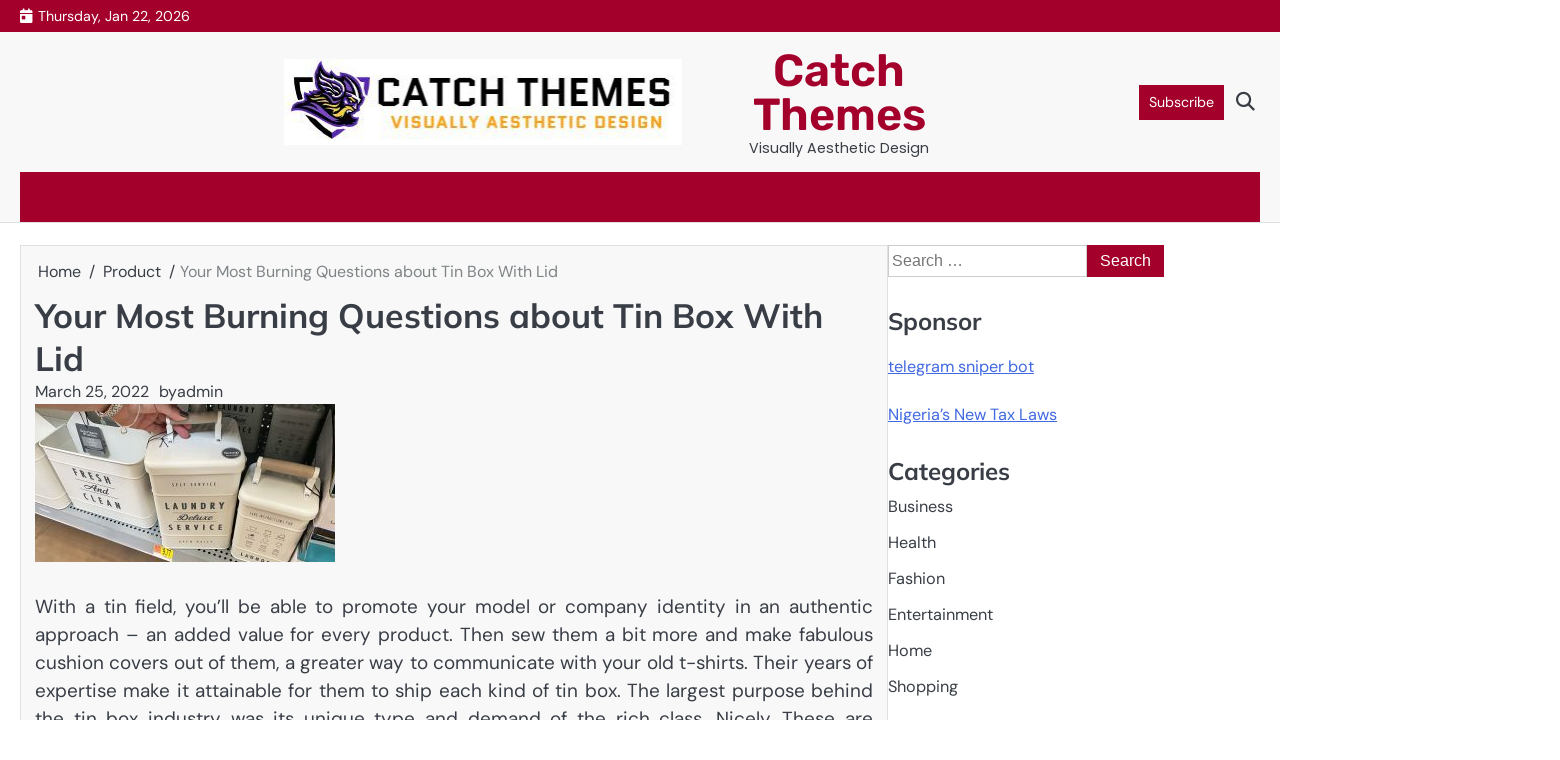

--- FILE ---
content_type: text/html; charset=UTF-8
request_url: https://catcthemes.com/your-most-burning-questions-about-tin-box-with-lid/
body_size: 9329
content:
<!doctype html>
<html lang="en-US">
<head>
	<meta charset="UTF-8">
	<meta name="viewport" content="width=device-width, initial-scale=1">

	<link rel="profile" href="https://gmpg.org/xfn/11">

	<title>Your Most Burning Questions about Tin Box With Lid &#8211; Catch Themes</title>
<meta name='robots' content='max-image-preview:large' />
<link rel="alternate" type="application/rss+xml" title="Catch Themes &raquo; Feed" href="https://catcthemes.com/feed/" />
<link rel="alternate" title="oEmbed (JSON)" type="application/json+oembed" href="https://catcthemes.com/wp-json/oembed/1.0/embed?url=https%3A%2F%2Fcatcthemes.com%2Fyour-most-burning-questions-about-tin-box-with-lid%2F" />
<link rel="alternate" title="oEmbed (XML)" type="text/xml+oembed" href="https://catcthemes.com/wp-json/oembed/1.0/embed?url=https%3A%2F%2Fcatcthemes.com%2Fyour-most-burning-questions-about-tin-box-with-lid%2F&#038;format=xml" />
<style id='wp-img-auto-sizes-contain-inline-css'>
img:is([sizes=auto i],[sizes^="auto," i]){contain-intrinsic-size:3000px 1500px}
/*# sourceURL=wp-img-auto-sizes-contain-inline-css */
</style>

<style id='wp-emoji-styles-inline-css'>

	img.wp-smiley, img.emoji {
		display: inline !important;
		border: none !important;
		box-shadow: none !important;
		height: 1em !important;
		width: 1em !important;
		margin: 0 0.07em !important;
		vertical-align: -0.1em !important;
		background: none !important;
		padding: 0 !important;
	}
/*# sourceURL=wp-emoji-styles-inline-css */
</style>
<link rel='stylesheet' id='wp-block-library-css' href='https://catcthemes.com/wp-includes/css/dist/block-library/style.min.css?ver=6.9' media='all' />
<style id='global-styles-inline-css'>
:root{--wp--preset--aspect-ratio--square: 1;--wp--preset--aspect-ratio--4-3: 4/3;--wp--preset--aspect-ratio--3-4: 3/4;--wp--preset--aspect-ratio--3-2: 3/2;--wp--preset--aspect-ratio--2-3: 2/3;--wp--preset--aspect-ratio--16-9: 16/9;--wp--preset--aspect-ratio--9-16: 9/16;--wp--preset--color--black: #000000;--wp--preset--color--cyan-bluish-gray: #abb8c3;--wp--preset--color--white: #ffffff;--wp--preset--color--pale-pink: #f78da7;--wp--preset--color--vivid-red: #cf2e2e;--wp--preset--color--luminous-vivid-orange: #ff6900;--wp--preset--color--luminous-vivid-amber: #fcb900;--wp--preset--color--light-green-cyan: #7bdcb5;--wp--preset--color--vivid-green-cyan: #00d084;--wp--preset--color--pale-cyan-blue: #8ed1fc;--wp--preset--color--vivid-cyan-blue: #0693e3;--wp--preset--color--vivid-purple: #9b51e0;--wp--preset--gradient--vivid-cyan-blue-to-vivid-purple: linear-gradient(135deg,rgb(6,147,227) 0%,rgb(155,81,224) 100%);--wp--preset--gradient--light-green-cyan-to-vivid-green-cyan: linear-gradient(135deg,rgb(122,220,180) 0%,rgb(0,208,130) 100%);--wp--preset--gradient--luminous-vivid-amber-to-luminous-vivid-orange: linear-gradient(135deg,rgb(252,185,0) 0%,rgb(255,105,0) 100%);--wp--preset--gradient--luminous-vivid-orange-to-vivid-red: linear-gradient(135deg,rgb(255,105,0) 0%,rgb(207,46,46) 100%);--wp--preset--gradient--very-light-gray-to-cyan-bluish-gray: linear-gradient(135deg,rgb(238,238,238) 0%,rgb(169,184,195) 100%);--wp--preset--gradient--cool-to-warm-spectrum: linear-gradient(135deg,rgb(74,234,220) 0%,rgb(151,120,209) 20%,rgb(207,42,186) 40%,rgb(238,44,130) 60%,rgb(251,105,98) 80%,rgb(254,248,76) 100%);--wp--preset--gradient--blush-light-purple: linear-gradient(135deg,rgb(255,206,236) 0%,rgb(152,150,240) 100%);--wp--preset--gradient--blush-bordeaux: linear-gradient(135deg,rgb(254,205,165) 0%,rgb(254,45,45) 50%,rgb(107,0,62) 100%);--wp--preset--gradient--luminous-dusk: linear-gradient(135deg,rgb(255,203,112) 0%,rgb(199,81,192) 50%,rgb(65,88,208) 100%);--wp--preset--gradient--pale-ocean: linear-gradient(135deg,rgb(255,245,203) 0%,rgb(182,227,212) 50%,rgb(51,167,181) 100%);--wp--preset--gradient--electric-grass: linear-gradient(135deg,rgb(202,248,128) 0%,rgb(113,206,126) 100%);--wp--preset--gradient--midnight: linear-gradient(135deg,rgb(2,3,129) 0%,rgb(40,116,252) 100%);--wp--preset--font-size--small: 13px;--wp--preset--font-size--medium: 20px;--wp--preset--font-size--large: 36px;--wp--preset--font-size--x-large: 42px;--wp--preset--spacing--20: 0.44rem;--wp--preset--spacing--30: 0.67rem;--wp--preset--spacing--40: 1rem;--wp--preset--spacing--50: 1.5rem;--wp--preset--spacing--60: 2.25rem;--wp--preset--spacing--70: 3.38rem;--wp--preset--spacing--80: 5.06rem;--wp--preset--shadow--natural: 6px 6px 9px rgba(0, 0, 0, 0.2);--wp--preset--shadow--deep: 12px 12px 50px rgba(0, 0, 0, 0.4);--wp--preset--shadow--sharp: 6px 6px 0px rgba(0, 0, 0, 0.2);--wp--preset--shadow--outlined: 6px 6px 0px -3px rgb(255, 255, 255), 6px 6px rgb(0, 0, 0);--wp--preset--shadow--crisp: 6px 6px 0px rgb(0, 0, 0);}:where(.is-layout-flex){gap: 0.5em;}:where(.is-layout-grid){gap: 0.5em;}body .is-layout-flex{display: flex;}.is-layout-flex{flex-wrap: wrap;align-items: center;}.is-layout-flex > :is(*, div){margin: 0;}body .is-layout-grid{display: grid;}.is-layout-grid > :is(*, div){margin: 0;}:where(.wp-block-columns.is-layout-flex){gap: 2em;}:where(.wp-block-columns.is-layout-grid){gap: 2em;}:where(.wp-block-post-template.is-layout-flex){gap: 1.25em;}:where(.wp-block-post-template.is-layout-grid){gap: 1.25em;}.has-black-color{color: var(--wp--preset--color--black) !important;}.has-cyan-bluish-gray-color{color: var(--wp--preset--color--cyan-bluish-gray) !important;}.has-white-color{color: var(--wp--preset--color--white) !important;}.has-pale-pink-color{color: var(--wp--preset--color--pale-pink) !important;}.has-vivid-red-color{color: var(--wp--preset--color--vivid-red) !important;}.has-luminous-vivid-orange-color{color: var(--wp--preset--color--luminous-vivid-orange) !important;}.has-luminous-vivid-amber-color{color: var(--wp--preset--color--luminous-vivid-amber) !important;}.has-light-green-cyan-color{color: var(--wp--preset--color--light-green-cyan) !important;}.has-vivid-green-cyan-color{color: var(--wp--preset--color--vivid-green-cyan) !important;}.has-pale-cyan-blue-color{color: var(--wp--preset--color--pale-cyan-blue) !important;}.has-vivid-cyan-blue-color{color: var(--wp--preset--color--vivid-cyan-blue) !important;}.has-vivid-purple-color{color: var(--wp--preset--color--vivid-purple) !important;}.has-black-background-color{background-color: var(--wp--preset--color--black) !important;}.has-cyan-bluish-gray-background-color{background-color: var(--wp--preset--color--cyan-bluish-gray) !important;}.has-white-background-color{background-color: var(--wp--preset--color--white) !important;}.has-pale-pink-background-color{background-color: var(--wp--preset--color--pale-pink) !important;}.has-vivid-red-background-color{background-color: var(--wp--preset--color--vivid-red) !important;}.has-luminous-vivid-orange-background-color{background-color: var(--wp--preset--color--luminous-vivid-orange) !important;}.has-luminous-vivid-amber-background-color{background-color: var(--wp--preset--color--luminous-vivid-amber) !important;}.has-light-green-cyan-background-color{background-color: var(--wp--preset--color--light-green-cyan) !important;}.has-vivid-green-cyan-background-color{background-color: var(--wp--preset--color--vivid-green-cyan) !important;}.has-pale-cyan-blue-background-color{background-color: var(--wp--preset--color--pale-cyan-blue) !important;}.has-vivid-cyan-blue-background-color{background-color: var(--wp--preset--color--vivid-cyan-blue) !important;}.has-vivid-purple-background-color{background-color: var(--wp--preset--color--vivid-purple) !important;}.has-black-border-color{border-color: var(--wp--preset--color--black) !important;}.has-cyan-bluish-gray-border-color{border-color: var(--wp--preset--color--cyan-bluish-gray) !important;}.has-white-border-color{border-color: var(--wp--preset--color--white) !important;}.has-pale-pink-border-color{border-color: var(--wp--preset--color--pale-pink) !important;}.has-vivid-red-border-color{border-color: var(--wp--preset--color--vivid-red) !important;}.has-luminous-vivid-orange-border-color{border-color: var(--wp--preset--color--luminous-vivid-orange) !important;}.has-luminous-vivid-amber-border-color{border-color: var(--wp--preset--color--luminous-vivid-amber) !important;}.has-light-green-cyan-border-color{border-color: var(--wp--preset--color--light-green-cyan) !important;}.has-vivid-green-cyan-border-color{border-color: var(--wp--preset--color--vivid-green-cyan) !important;}.has-pale-cyan-blue-border-color{border-color: var(--wp--preset--color--pale-cyan-blue) !important;}.has-vivid-cyan-blue-border-color{border-color: var(--wp--preset--color--vivid-cyan-blue) !important;}.has-vivid-purple-border-color{border-color: var(--wp--preset--color--vivid-purple) !important;}.has-vivid-cyan-blue-to-vivid-purple-gradient-background{background: var(--wp--preset--gradient--vivid-cyan-blue-to-vivid-purple) !important;}.has-light-green-cyan-to-vivid-green-cyan-gradient-background{background: var(--wp--preset--gradient--light-green-cyan-to-vivid-green-cyan) !important;}.has-luminous-vivid-amber-to-luminous-vivid-orange-gradient-background{background: var(--wp--preset--gradient--luminous-vivid-amber-to-luminous-vivid-orange) !important;}.has-luminous-vivid-orange-to-vivid-red-gradient-background{background: var(--wp--preset--gradient--luminous-vivid-orange-to-vivid-red) !important;}.has-very-light-gray-to-cyan-bluish-gray-gradient-background{background: var(--wp--preset--gradient--very-light-gray-to-cyan-bluish-gray) !important;}.has-cool-to-warm-spectrum-gradient-background{background: var(--wp--preset--gradient--cool-to-warm-spectrum) !important;}.has-blush-light-purple-gradient-background{background: var(--wp--preset--gradient--blush-light-purple) !important;}.has-blush-bordeaux-gradient-background{background: var(--wp--preset--gradient--blush-bordeaux) !important;}.has-luminous-dusk-gradient-background{background: var(--wp--preset--gradient--luminous-dusk) !important;}.has-pale-ocean-gradient-background{background: var(--wp--preset--gradient--pale-ocean) !important;}.has-electric-grass-gradient-background{background: var(--wp--preset--gradient--electric-grass) !important;}.has-midnight-gradient-background{background: var(--wp--preset--gradient--midnight) !important;}.has-small-font-size{font-size: var(--wp--preset--font-size--small) !important;}.has-medium-font-size{font-size: var(--wp--preset--font-size--medium) !important;}.has-large-font-size{font-size: var(--wp--preset--font-size--large) !important;}.has-x-large-font-size{font-size: var(--wp--preset--font-size--x-large) !important;}
/*# sourceURL=global-styles-inline-css */
</style>

<style id='classic-theme-styles-inline-css'>
/*! This file is auto-generated */
.wp-block-button__link{color:#fff;background-color:#32373c;border-radius:9999px;box-shadow:none;text-decoration:none;padding:calc(.667em + 2px) calc(1.333em + 2px);font-size:1.125em}.wp-block-file__button{background:#32373c;color:#fff;text-decoration:none}
/*# sourceURL=/wp-includes/css/classic-themes.min.css */
</style>
<link rel='stylesheet' id='slick-css-css' href='https://catcthemes.com/wp-content/themes/routine-news/assets/css/slick.min.css?ver=1.8.0' media='all' />
<link rel='stylesheet' id='all-css-css' href='https://catcthemes.com/wp-content/themes/routine-news/assets/css/all.min.css?ver=6.4.2' media='all' />
<link rel='stylesheet' id='routine-news-google-fonts-css' href='https://catcthemes.com/wp-content/fonts/6f6c804ae9ff2910c97e2b231203f57a.css' media='all' />
<link rel='stylesheet' id='routine-news-style-css' href='https://catcthemes.com/wp-content/themes/routine-news/style.css?ver=1.0.1' media='all' />
<style id='routine-news-style-inline-css'>

	/* Color */
	:root {
		--site-title-color: #a3002b;
		--custom-bg-clr: #ffffff;
	}
	
	/* Typograhpy */
	:root {
		--site-title-font: "Rubik", serif;
		--site-description-font: "Poppins", serif;
		--font-heading: "Mulish", serif;
		--font-body: "DM Sans", serif;
	}
	
/*# sourceURL=routine-news-style-inline-css */
</style>
<script src="https://catcthemes.com/wp-includes/js/jquery/jquery.min.js?ver=3.7.1" id="jquery-core-js"></script>
<script src="https://catcthemes.com/wp-includes/js/jquery/jquery-migrate.min.js?ver=3.4.1" id="jquery-migrate-js"></script>
<link rel="https://api.w.org/" href="https://catcthemes.com/wp-json/" /><link rel="alternate" title="JSON" type="application/json" href="https://catcthemes.com/wp-json/wp/v2/posts/413" /><link rel="EditURI" type="application/rsd+xml" title="RSD" href="https://catcthemes.com/xmlrpc.php?rsd" />
<meta name="generator" content="WordPress 6.9" />
<link rel="canonical" href="https://catcthemes.com/your-most-burning-questions-about-tin-box-with-lid/" />
<link rel='shortlink' href='https://catcthemes.com/?p=413' />

<style type="text/css" id="breadcrumb-trail-css">.breadcrumbs ul li::after {content: "/";}</style>
<link rel="icon" href="https://catcthemes.com/wp-content/uploads/2022/11/cropped-cropped-Catch-Themes-1-1-32x32.jpg" sizes="32x32" />
<link rel="icon" href="https://catcthemes.com/wp-content/uploads/2022/11/cropped-cropped-Catch-Themes-1-1-192x192.jpg" sizes="192x192" />
<link rel="apple-touch-icon" href="https://catcthemes.com/wp-content/uploads/2022/11/cropped-cropped-Catch-Themes-1-1-180x180.jpg" />
<meta name="msapplication-TileImage" content="https://catcthemes.com/wp-content/uploads/2022/11/cropped-cropped-Catch-Themes-1-1-270x270.jpg" />
</head>

<body class="wp-singular post-template-default single single-post postid-413 single-format-standard wp-custom-logo wp-embed-responsive wp-theme-routine-news right-sidebar">

		<div id="page" class="site">

		<a class="skip-link screen-reader-text" href="#primary">Skip to content</a>

		<div id="loader" class="loader-4">
			<div class="loader-container">
				<div id="preloader">
				</div>
			</div>
		</div><!-- #loader -->

		
		<header id="masthead" class="site-header">
							<div class="routine-news-topbar">
					<div class="section-wrapper">
						<div class="topbar-wrapper">
								
							<div class="topbar-right">
								<span class="topbar-date">Thursday, Jan 22, 2026</span>
							</div>
						</div>
					</div>
				</div>
						<div class="routine-news-middle-header " style="background-image: url();">
				<div class="section-wrapper">
					<div class="middle-header-wrapper">
						<div class="middle-header-left">
													</div>
						<!-- site branding -->
						<div class="site-branding">
															<div class="site-logo">
									<a href="https://catcthemes.com/" class="custom-logo-link" rel="home"><img width="399" height="86" src="https://catcthemes.com/wp-content/uploads/2022/11/cropped-Catch-Themes-1.jpg" class="custom-logo" alt="Catch Themes" decoding="async" srcset="https://catcthemes.com/wp-content/uploads/2022/11/cropped-Catch-Themes-1.jpg 399w, https://catcthemes.com/wp-content/uploads/2022/11/cropped-Catch-Themes-1-300x65.jpg 300w" sizes="(max-width: 399px) 100vw, 399px" /></a>								</div>
														<div class="site-identity">
																	<p class="site-title"><a href="https://catcthemes.com/" rel="home">Catch Themes</a></p>
																		<p class="site-description">Visually Aesthetic Design</p>
															</div>	
						</div>
						<div class="middle-header-right">
															<a class="header-custom-button" href="">Subscribe</a>
							
							<div class="routine-news-header-search">
								<div class="header-search-wrap">
									<a href="#" class="search-icon"><i class="fa-solid fa-magnifying-glass" aria-hidden="true"></i></a>
									<div class="header-search-form">
										<form role="search" method="get" class="search-form" action="https://catcthemes.com/">
				<label>
					<span class="screen-reader-text">Search for:</span>
					<input type="search" class="search-field" placeholder="Search &hellip;" value="" name="s" />
				</label>
				<input type="submit" class="search-submit" value="Search" />
			</form>									</div>
								</div>
							</div>
								
						</div>
					</div>												
				</div>
			</div>
			<div class="routine-news-navigation-outer-wrapper" style="min-height: 44px;">
				<div class="routine-news-bottom-header">
					<div class="section-wrapper">
						<div class="routine-news-bottom-header-wrapper">
							<!-- navigation -->
							<div class="navigation">
								<!-- navigation -->
								<nav id="site-navigation" class="main-navigation">
									<button class="menu-toggle" aria-controls="primary-menu" aria-expanded="false">
										<span class="ham-icon"></span>
										<span class="ham-icon"></span>
										<span class="ham-icon"></span>
									</button>
									<div class="navigation-area">
																			</div>
								</nav><!-- #site-navigation -->
							</div>
						</div>	
					</div>
				</div>
			</div>	
			<!-- end of navigation -->
		</header><!-- #masthead -->

					<div class="routine-news-main-wrapper">
				<div class="section-wrapper">
					<div class="routine-news-container-wrapper">
					<main id="primary" class="site-main">

	
<article id="post-413" class="post-413 post type-post status-publish format-standard has-post-thumbnail hentry category-product tag-tin-box">
	<nav role="navigation" aria-label="Breadcrumbs" class="breadcrumb-trail breadcrumbs" itemprop="breadcrumb"><ul class="trail-items" itemscope itemtype="http://schema.org/BreadcrumbList"><meta name="numberOfItems" content="3" /><meta name="itemListOrder" content="Ascending" /><li itemprop="itemListElement" itemscope itemtype="http://schema.org/ListItem" class="trail-item trail-begin"><a href="https://catcthemes.com/" rel="home" itemprop="item"><span itemprop="name">Home</span></a><meta itemprop="position" content="1" /></li><li itemprop="itemListElement" itemscope itemtype="http://schema.org/ListItem" class="trail-item"><a href="https://catcthemes.com/category/product/" itemprop="item"><span itemprop="name">Product</span></a><meta itemprop="position" content="2" /></li><li itemprop="itemListElement" itemscope itemtype="http://schema.org/ListItem" class="trail-item trail-end"><span itemprop="item"><span itemprop="name">Your Most Burning Questions about Tin Box With Lid</span></span><meta itemprop="position" content="3" /></li></ul></nav>			<header class="entry-header">
			<h1 class="entry-title">Your Most Burning Questions about Tin Box With Lid</h1>		</header><!-- .entry-header -->
					<div class="entry-meta">
				<span class="post-date"><a href="https://catcthemes.com/your-most-burning-questions-about-tin-box-with-lid/"><time class="entry-date published updated" datetime="2022-03-25T07:41:10+00:00">March 25, 2022</time></a></span><span class="post-author"><span>by</span><a href="https://catcthemes.com/author/admin/">admin</a></span>			</div><!-- .entry-meta -->
				
	
			<div class="post-thumbnail">
				<img width="300" height="158" src="https://catcthemes.com/wp-content/uploads/2022/03/c-12-1-300x158.jpg" class="attachment-post-thumbnail size-post-thumbnail wp-post-image" alt="Your Most Burning Questions about Tin Box With Lid" decoding="async" srcset="https://catcthemes.com/wp-content/uploads/2022/03/c-12-1-300x158.jpg 300w, https://catcthemes.com/wp-content/uploads/2022/03/c-12-1-1024x538.jpg 1024w, https://catcthemes.com/wp-content/uploads/2022/03/c-12-1-768x403.jpg 768w, https://catcthemes.com/wp-content/uploads/2022/03/c-12-1-850x446.jpg 850w, https://catcthemes.com/wp-content/uploads/2022/03/c-12-1.jpg 1200w" sizes="(max-width: 300px) 100vw, 300px" />			</div><!-- .post-thumbnail -->

		
	<div class="entry-content">
		<p style="text-align: justify;">With a tin field, you&#8217;ll be able to promote your model or company identity in an authentic approach &#8211; an added value for every product. Then sew them a bit more and make fabulous cushion covers out of them, a greater way to communicate with your old t-shirts. Their years of expertise make it attainable for them to ship each kind of tin box. The largest purpose behind the tin box industry was its unique type and demand of the rich class. Nicely, These are something needed issues you want to learn about rich and tasty and delightful gourmet food merchandise. The incoming of the tin boxes has helped in the better advertising of the merchandise.</p>
<p style="text-align: justify;">Have a candy tooth? Folks have to fulfill with the final tin boxes. Furthermore, they could be beloved by folks because they are available in round-shaped boxes, heart-shaped bins, egg-shaped packing containers, and many extras. <a href='https://www.metaltincan.com'><strong>tin box with lid</strong></a> However, extra tin box manufacturing companies appeared. They provide many tin packing containers to the purchasers like decorative tin containers, tin containers for chocolates, China tea tin Cans, egg-formed tin containers, heart-formed tin containers, and lots more. Why Are Decorative Tin Containers Higher Than Plastic Luggage? The paper and plastic baggage destroy or distort the product in some time. Place a chunk of paper over the painted floor.</p>
<p style="text-align: justify;">For example, the chocolates tend to unfasten their shapes over time within the paper or plastic luggage, and the folks do not purchase such distorted chocolates. On former occasions, it was quite troublesome to transport and store the issues for a longer time as a result of the issues have been packs in the paperbacks or plastic bags. Candlelight decor has had terrific fame, so make also candlelight centerpieces utilizing recycled and greenback store materials. Try here this one other smarter recycled undertaking, adorn the water bottles with a decoupage therapy, and subsequently start using them as amazing storage choices in a home-like as an organizer, accessory holder, or as a planter. A weathered white, metallic storage field with a patina finish, this antique-type candy container reads, &#8220;homemade candy makes life sweet.&#8221; The worn, rustic color and patina end make this organizer look like it&#8217;s been in your kitchen for years.</p>
	</div><!-- .entry-content -->

	<footer class="entry-footer">
		<div class="post-categories"><a href="https://catcthemes.com/category/product/">Product</a></div>		<span class="tags-links">Tagged <a href="https://catcthemes.com/tag/tin-box/" rel="tag">tin box</a></span>	</footer><!-- .entry-footer -->
</article><!-- #post-413 -->

	<nav class="navigation post-navigation" aria-label="Posts">
		<h2 class="screen-reader-text">Post navigation</h2>
		<div class="nav-links"><div class="nav-previous"><a href="https://catcthemes.com/three-fast-ways-to-learn-neon-sign/" rel="prev"><span class="nav-title">Three Fast Ways To Learn Neon Sign</span></a></div><div class="nav-next"><a href="https://catcthemes.com/uncomplicated-methods-to-purchase-linkedin-fans-without-also-occupied/" rel="next"><span class="nav-title">Uncomplicated Methods To Purchase Linkedin Fans WithOut Also Occupied</span></a></div></div>
	</nav>				<div class="related-posts">
					<h2>Related Posts</h2>
					<div class="row">
														<div>
									<article id="post-353" class="post-353 post type-post status-publish format-standard has-post-thumbnail hentry category-product tag-mobile-phones">
									
			<div class="post-thumbnail">
							</div><!-- .post-thumbnail -->

												<div class="post-text">
											<header class="entry-header">
											<h5 class="entry-title"><a href="https://catcthemes.com/why-have-a-oneplus-nord-2/" rel="bookmark">Why Have A Oneplus Nord 2?</a></h5>											</header><!-- .entry-header -->
											<div class="entry-content">
											<p>On test, the original Nord convinced us to trust in mid-vary telephones with a large, brilliant display screen, a great&hellip;</p>
											</div><!-- .entry-content -->
										</div>
									</article>
								</div>
																<div>
									<article id="post-555" class="post-555 post type-post status-publish format-standard has-post-thumbnail hentry category-product tag-seiko-daytona-homage">
									
			<div class="post-thumbnail">
				<img width="300" height="190" src="https://catcthemes.com/wp-content/uploads/2022/09/10007-1-1-300x190.jpg" class="attachment-post-thumbnail size-post-thumbnail wp-post-image" alt="Issues Your Mother Ought To Have Taught You About Rolex Watch" decoding="async" fetchpriority="high" srcset="https://catcthemes.com/wp-content/uploads/2022/09/10007-1-1-300x190.jpg 300w, https://catcthemes.com/wp-content/uploads/2022/09/10007-1-1.jpg 626w" sizes="(max-width: 300px) 100vw, 300px" />			</div><!-- .post-thumbnail -->

												<div class="post-text">
											<header class="entry-header">
											<h5 class="entry-title"><a href="https://catcthemes.com/issues-your-mother-ought-to-have-taught-you-about-rolex-watch/" rel="bookmark">Issues Your Mother Ought To Have Taught You About Rolex Watch</a></h5>											</header><!-- .entry-header -->
											<div class="entry-content">
											<p>If you do not pay the loan collectively with the full costs and curiosity which can be included with it,&hellip;</p>
											</div><!-- .entry-content -->
										</div>
									</article>
								</div>
																<div>
									<article id="post-496" class="post-496 post type-post status-publish format-standard has-post-thumbnail hentry category-product tag-step-ladder">
									
			<div class="post-thumbnail">
				<img width="300" height="104" src="https://catcthemes.com/wp-content/uploads/2022/07/a-5-1-300x104.jpg" class="attachment-post-thumbnail size-post-thumbnail wp-post-image" alt="Step Ladder For Home: Do You Need It?" decoding="async" srcset="https://catcthemes.com/wp-content/uploads/2022/07/a-5-1-300x104.jpg 300w, https://catcthemes.com/wp-content/uploads/2022/07/a-5-1-768x265.jpg 768w, https://catcthemes.com/wp-content/uploads/2022/07/a-5-1.jpg 800w" sizes="(max-width: 300px) 100vw, 300px" />			</div><!-- .post-thumbnail -->

												<div class="post-text">
											<header class="entry-header">
											<h5 class="entry-title"><a href="https://catcthemes.com/step-ladder-for-home-do-you-need-it/" rel="bookmark">Step Ladder For Home: Do You Need It?</a></h5>											</header><!-- .entry-header -->
											<div class="entry-content">
											<p>Heavy-responsibility Type I step ladders can handle a lot of household tasks. These ladders have been created for development sites&hellip;</p>
											</div><!-- .entry-content -->
										</div>
									</article>
								</div>
													</div>
				</div>
				
</main><!-- #main -->


<aside id="secondary" class="widget-area">
	<section id="search-2" class="widget widget_search"><form role="search" method="get" class="search-form" action="https://catcthemes.com/">
				<label>
					<span class="screen-reader-text">Search for:</span>
					<input type="search" class="search-field" placeholder="Search &hellip;" value="" name="s" />
				</label>
				<input type="submit" class="search-submit" value="Search" />
			</form></section><section id="text-2" class="widget widget_text"><h2 class="widget-title">Sponsor</h2>			<div class="textwidget"><p><a href="https://telegramtrading.net/">telegram sniper bot</a></p>
<p><a href="https://www.businesspally.com/nigeria-new-tax-laws-faqs/">Nigeria&#8217;s New Tax Laws</a></p>
</div>
		</section><section id="nav_menu-2" class="widget widget_nav_menu"><h2 class="widget-title">Categories</h2><div class="menu-primary-container"><ul id="menu-primary" class="menu"><li id="menu-item-704" class="menu-item menu-item-type-taxonomy menu-item-object-category menu-item-704"><a href="https://catcthemes.com/category/business/">Business</a></li>
<li id="menu-item-705" class="menu-item menu-item-type-taxonomy menu-item-object-category menu-item-705"><a href="https://catcthemes.com/category/health/">Health</a></li>
<li id="menu-item-706" class="menu-item menu-item-type-taxonomy menu-item-object-category menu-item-706"><a href="https://catcthemes.com/category/fashion/">Fashion</a></li>
<li id="menu-item-707" class="menu-item menu-item-type-taxonomy menu-item-object-category menu-item-707"><a href="https://catcthemes.com/category/entertainment/">Entertainment</a></li>
<li id="menu-item-708" class="menu-item menu-item-type-taxonomy menu-item-object-category menu-item-708"><a href="https://catcthemes.com/category/home/">Home</a></li>
<li id="menu-item-710" class="menu-item menu-item-type-taxonomy menu-item-object-category menu-item-710"><a href="https://catcthemes.com/category/shopping/">Shopping</a></li>
</ul></div></section>
		<section id="recent-posts-2" class="widget widget_recent_entries">
		<h2 class="widget-title">Recent Posts</h2>
		<ul>
											<li>
					<a href="https://catcthemes.com/the-hidden-health-cost-of-inconsistent-daily-routines/">The Hidden Health Cost of Inconsistent Daily Routines</a>
									</li>
											<li>
					<a href="https://catcthemes.com/decoding-hellslave-merch-the-latest-trends-and-best-buys/">Decoding Hellslave Merch: The Latest Trends and Best Buys</a>
									</li>
											<li>
					<a href="https://catcthemes.com/air-conditioning-repair-tips-every-homeowner-should-know/">Air Conditioning Repair Tips Every Homeowner Should Know</a>
									</li>
											<li>
					<a href="https://catcthemes.com/midland-heating-repair-with-fast-response/">Midland Heating Repair with Fast Response</a>
									</li>
											<li>
					<a href="https://catcthemes.com/three-tree-roofing-provides-residential-and-commercial-roofing-services/">Three Tree Roofing Provides Residential and Commercial Roofing Services</a>
									</li>
											<li>
					<a href="https://catcthemes.com/ac-repair-best-practices-for-summer-readiness/">AC Repair Best Practices for Summer Readiness</a>
									</li>
					</ul>

		</section></aside><!-- #secondary -->
</div>
</div>
</div>


<!-- start of footer -->
<footer class="site-footer">
	
	<div class="routine-news-bottom-footer">
		<div class="section-wrapper">
			<div class="bottom-footer-content">
					<p>Copyright &copy; 2026 <a href="https://catcthemes.com/">Catch Themes</a> | Routine News&nbsp;by&nbsp;<a target="_blank" href="https://ascendoor.com/">Ascendoor</a> | Powered by <a href="https://wordpress.org/" target="_blank">WordPress</a>. </p>					
				</div>
		</div>
	</div>
</footer>
<!-- end of brand footer -->

	<!-- progress circle -->
	<div class="scroll-progress-container">
		<svg class="scroll-progress-circle" viewBox="0 0 100 100">
			<circle class="scroll-progress-background" cx="50" cy="50" r="45"></circle>
			<circle class="scroll-progress-circle-bar" cx="50" cy="50" r="45"></circle>
		</svg>
		<div class="scroll-to-top">
			<svg id="Layer_1" data-name="Layer 1" xmlns="http://www.w3.org/2000/svg" viewBox="0 0 16 9" fill="none" stroke="currentColor" stroke-width="2" stroke-linecap="round" stroke-linejoin="round"> <path class="cls-1" d="M5,15.5l7-7,7,7" transform="translate(-4 -7.5)"/></svg>
		</div>
	</div>

</div><!-- #page -->

<script type="speculationrules">
{"prefetch":[{"source":"document","where":{"and":[{"href_matches":"/*"},{"not":{"href_matches":["/wp-*.php","/wp-admin/*","/wp-content/uploads/*","/wp-content/*","/wp-content/plugins/*","/wp-content/themes/routine-news/*","/*\\?(.+)"]}},{"not":{"selector_matches":"a[rel~=\"nofollow\"]"}},{"not":{"selector_matches":".no-prefetch, .no-prefetch a"}}]},"eagerness":"conservative"}]}
</script>
<script src="https://catcthemes.com/wp-content/themes/routine-news/assets/js/navigation.min.js?ver=1.0.1" id="routine-news-navigation-js"></script>
<script src="https://catcthemes.com/wp-content/themes/routine-news/assets/js/slick.min.js?ver=1.8.0" id="slick-js-js"></script>
<script src="https://catcthemes.com/wp-content/themes/routine-news/assets/js/jquery.marquee.min.js?ver=1.6.0" id="marquee-js-js"></script>
<script src="https://catcthemes.com/wp-content/themes/routine-news/assets/js/custom.min.js?ver=1.0.1" id="routine-news-custom-script-js"></script>
<script id="wp-emoji-settings" type="application/json">
{"baseUrl":"https://s.w.org/images/core/emoji/17.0.2/72x72/","ext":".png","svgUrl":"https://s.w.org/images/core/emoji/17.0.2/svg/","svgExt":".svg","source":{"concatemoji":"https://catcthemes.com/wp-includes/js/wp-emoji-release.min.js?ver=6.9"}}
</script>
<script type="module">
/*! This file is auto-generated */
const a=JSON.parse(document.getElementById("wp-emoji-settings").textContent),o=(window._wpemojiSettings=a,"wpEmojiSettingsSupports"),s=["flag","emoji"];function i(e){try{var t={supportTests:e,timestamp:(new Date).valueOf()};sessionStorage.setItem(o,JSON.stringify(t))}catch(e){}}function c(e,t,n){e.clearRect(0,0,e.canvas.width,e.canvas.height),e.fillText(t,0,0);t=new Uint32Array(e.getImageData(0,0,e.canvas.width,e.canvas.height).data);e.clearRect(0,0,e.canvas.width,e.canvas.height),e.fillText(n,0,0);const a=new Uint32Array(e.getImageData(0,0,e.canvas.width,e.canvas.height).data);return t.every((e,t)=>e===a[t])}function p(e,t){e.clearRect(0,0,e.canvas.width,e.canvas.height),e.fillText(t,0,0);var n=e.getImageData(16,16,1,1);for(let e=0;e<n.data.length;e++)if(0!==n.data[e])return!1;return!0}function u(e,t,n,a){switch(t){case"flag":return n(e,"\ud83c\udff3\ufe0f\u200d\u26a7\ufe0f","\ud83c\udff3\ufe0f\u200b\u26a7\ufe0f")?!1:!n(e,"\ud83c\udde8\ud83c\uddf6","\ud83c\udde8\u200b\ud83c\uddf6")&&!n(e,"\ud83c\udff4\udb40\udc67\udb40\udc62\udb40\udc65\udb40\udc6e\udb40\udc67\udb40\udc7f","\ud83c\udff4\u200b\udb40\udc67\u200b\udb40\udc62\u200b\udb40\udc65\u200b\udb40\udc6e\u200b\udb40\udc67\u200b\udb40\udc7f");case"emoji":return!a(e,"\ud83e\u1fac8")}return!1}function f(e,t,n,a){let r;const o=(r="undefined"!=typeof WorkerGlobalScope&&self instanceof WorkerGlobalScope?new OffscreenCanvas(300,150):document.createElement("canvas")).getContext("2d",{willReadFrequently:!0}),s=(o.textBaseline="top",o.font="600 32px Arial",{});return e.forEach(e=>{s[e]=t(o,e,n,a)}),s}function r(e){var t=document.createElement("script");t.src=e,t.defer=!0,document.head.appendChild(t)}a.supports={everything:!0,everythingExceptFlag:!0},new Promise(t=>{let n=function(){try{var e=JSON.parse(sessionStorage.getItem(o));if("object"==typeof e&&"number"==typeof e.timestamp&&(new Date).valueOf()<e.timestamp+604800&&"object"==typeof e.supportTests)return e.supportTests}catch(e){}return null}();if(!n){if("undefined"!=typeof Worker&&"undefined"!=typeof OffscreenCanvas&&"undefined"!=typeof URL&&URL.createObjectURL&&"undefined"!=typeof Blob)try{var e="postMessage("+f.toString()+"("+[JSON.stringify(s),u.toString(),c.toString(),p.toString()].join(",")+"));",a=new Blob([e],{type:"text/javascript"});const r=new Worker(URL.createObjectURL(a),{name:"wpTestEmojiSupports"});return void(r.onmessage=e=>{i(n=e.data),r.terminate(),t(n)})}catch(e){}i(n=f(s,u,c,p))}t(n)}).then(e=>{for(const n in e)a.supports[n]=e[n],a.supports.everything=a.supports.everything&&a.supports[n],"flag"!==n&&(a.supports.everythingExceptFlag=a.supports.everythingExceptFlag&&a.supports[n]);var t;a.supports.everythingExceptFlag=a.supports.everythingExceptFlag&&!a.supports.flag,a.supports.everything||((t=a.source||{}).concatemoji?r(t.concatemoji):t.wpemoji&&t.twemoji&&(r(t.twemoji),r(t.wpemoji)))});
//# sourceURL=https://catcthemes.com/wp-includes/js/wp-emoji-loader.min.js
</script>

</body>
</html>


<!-- Page cached by LiteSpeed Cache 7.7 on 2026-01-22 05:28:53 -->